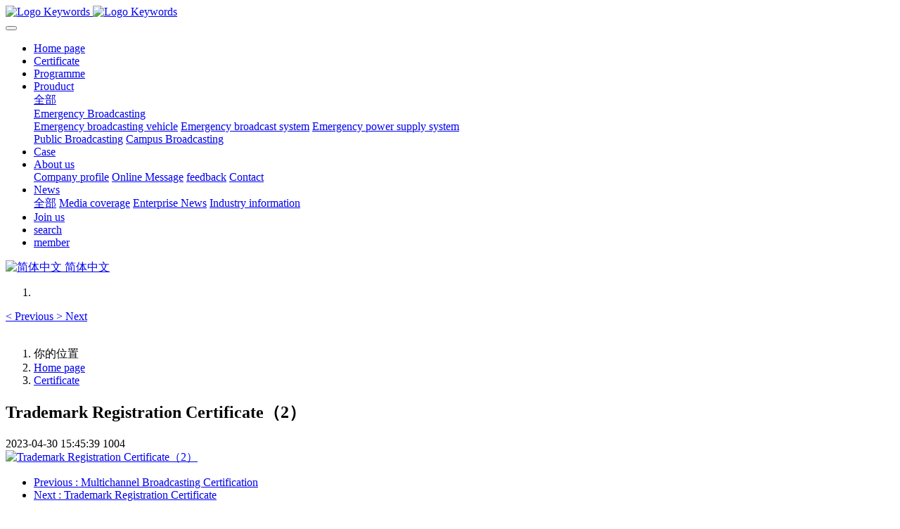

--- FILE ---
content_type: text/html;charset=UTF-8
request_url: http://www.cbkjtj.com/certificate/showimg.php?id=37&lang=en
body_size: 5017
content:

<!DOCTYPE HTML>
<html class="oxh met-web">
<head>
<meta charset="utf-8">
<meta name="renderer" content="webkit">
<meta http-equiv="X-UA-Compatible" content="IE=edge,chrome=1">
<meta name="viewport" content="width=device-width,initial-scale=1.0,maximum-scale=1.0,minimum-scale=1.0,user-scalable=0,minimal-ui">
<meta name="format-detection" content="telephone=no">
<title>Trademark Registration Certificate（2）-Tian Jin Chao Bai Technology Co., Ltd</title>
<meta name="description" content="MetInfo enterprise content manager system">
<meta name="keywords" content="Website Keywords">
<meta name="generator" content="MetInfo V8.1" data-variable="../|en|en|metv7|5|101|37" data-user_name="">
<link href="../favicon.ico?1675048125" rel="shortcut icon" type="image/x-icon">
<link rel="stylesheet" type="text/css" href="../public/third-party/web/basic.css?1765762516">
<link rel="stylesheet" type="text/css" href="../public/web/css/metinfo.css?1765762516">
<link rel="stylesheet" type="text/css" href="../templates/metv7/cache/metv7.css?1766731519">
<script>(function(){var t=navigator.userAgent;(t.indexOf("rv:11")>=0||t.indexOf("MSIE 10")>=0)&&document.write("<script src=\"../public/third-party/html5shiv/html5shiv.min.js\"><\/script>")})();</script>
</head>
<!--[if lte IE 9]>
<div class="text-xs-center m-b-0 bg-blue-grey-100 alert">
    <button type="button" class="close" aria-label="Close" data-dismiss="alert">
        <span aria-hidden="true">×</span>
    </button>
    You are using a obsolete browser. Please upgrade your browser  to enhance your experience.</div>
<![endif]-->
<body >
<header class='met-head' m-id='met_head' m-type="head_nav">
    <nav class="navbar navbar-default box-shadow-none met-nav">
        <div class="container">
            <div class="row">
                <div class='met-nav-btn'>
                                                                <h3 hidden>Tian Jin Chao Bai Technology Co., Ltd</h3>
                                        <div class="navbar-header pull-xs-left">
                        <a href="../index.php?lang=en" class="met-logo vertical-align block pull-xs-left" title="Logo Keywords">
                            <div class="vertical-align-middle">
                                                                      <img src="../upload/201807/1532139830.png" alt="Logo Keywords" class="mblogo" />
                                    <img src="../upload/202101/1611048867.jpg" alt="Logo Keywords" class="pclogo" />
                                                                </div>
                        </a>
                    </div>
                    <button type="button" class="navbar-toggler hamburger hamburger-close collapsed p-x-5 p-y-0 met-nav-toggler" data-target="#met-nav-collapse" data-toggle="collapse">
                        <span class="sr-only"></span>
                        <span class="hamburger-bar"></span>
                    </button>
                                      </div>
                <div class="collapse navbar-collapse navbar-collapse-toolbar pull-md-right p-0" id='met-head-user-collapse'>
                                      </div>
                <div class="collapse navbar-collapse navbar-collapse-toolbar pull-md-right p-0" id="met-nav-collapse">
                    <ul class="nav navbar-nav navlist">
                        <li class='nav-item'>
                            <a href="../index.php?lang=en" title="Home page" class="nav-link
                                                          ">Home page</a>
                        </li>
                                                                          <li class='nav-item m-l-10'>
                            <a href="../certificate/img.php?class1=101&lang=en" target='_self' title="Certificate" class="nav-link active"><span style=''>Certificate</span></a>
                        </li>
                                                                                                  <li class='nav-item m-l-10'>
                            <a href="../programme/show.php?id=102&lang=en" target='_self' title="Programme" class="nav-link "><span style=''>Programme</span></a>
                        </li>
                                                                                                  <li class="nav-item dropdown m-l-10">
                                                          <a
                                href="../product/product.php?class1=55&lang=en"
                                title="Prouduct"
                                target='_self'                                class="nav-link dropdown-toggle "
                                data-toggle="dropdown" data-hover="dropdown"
                            >
                                                        <span style=''>Prouduct</span><span class="fa fa-angle-down p-l-5"></span></a>
                                                          <div class="dropdown-menu dropdown-menu-right animate animate-reverse">
                                                                                          <a href="../product/product.php?class1=55&lang=en" target='_self'  title="全部" class='dropdown-item nav-parent hidden-xl-up '>全部</a>
                                                                                                                              <div class="dropdown-submenu">
                                    <a href="../product/product.php?class2=58&lang=en" target='_self' class="dropdown-item "><span style=''>Emergency Broadcasting</span></a>
                                    <div class="dropdown-menu animate animate-reverse">
                                                                                    <a href="../product/product.php?class3=104&lang=en" target='_self' class="dropdown-item " ><span style=''>Emergency broadcasting vehicle</span></a>
                                                                                    <a href="../product/product.php?class3=60&lang=en" target='_self' class="dropdown-item " ><span style=''>Emergency broadcast system</span></a>
                                                                                    <a href="../product/product.php?class3=59&lang=en" target='_self' class="dropdown-item " ><span style=''>Emergency power supply system</span></a>
                                                                            </div>
                                </div>
                                                                                                                                  <a href="../product/product.php?class2=57&lang=en" target='_self' title="Public Broadcasting" class='dropdown-item '><span style=''>Public Broadcasting</span></a>
                                                                                                                                  <a href="../product/product.php?class2=56&lang=en" target='_self' title="Campus Broadcasting" class='dropdown-item '><span style=''>Campus Broadcasting</span></a>
                                                                                            </div>
                        </li>
                                                                                                  <li class='nav-item m-l-10'>
                            <a href="../img/img.php?class1=70&lang=en" target='_self' title="Case" class="nav-link "><span style=''>Case</span></a>
                        </li>
                                                                                                  <li class="nav-item dropdown m-l-10">
                                                          <a
                                href="../about/show.php?id=54&lang=en"
                                title="About us"
                                target='_self'                                class="nav-link dropdown-toggle "
                                data-toggle="dropdown" data-hover="dropdown"
                            >
                                                        <span style=''>About us</span><span class="fa fa-angle-down p-l-5"></span></a>
                                                          <div class="dropdown-menu dropdown-menu-right animate animate-reverse">
                                                                                                                                                            <a href="../about/show.php?id=54&lang=en" target='_self' title="Company profile" class='dropdown-item '><span style=''>Company profile</span></a>
                                                                                                                                  <a href="../message/message.php?lang=en" target='_self' title="Online Message" class='dropdown-item '><span style=''>Online Message</span></a>
                                                                                                                                  <a href="../feedback/feedback.php?id=71&lang=en" target='_self' title="feedback" class='dropdown-item '><span style=''>feedback</span></a>
                                                                                                                                  <a href="../about/show.php?id=78&lang=en" target='_self' title="Contact" class='dropdown-item '><span style=''>Contact</span></a>
                                                                                            </div>
                        </li>
                                                                                                  <li class="nav-item dropdown m-l-10">
                                                          <a
                                href="../news/news.php?class1=48&lang=en"
                                title="News"
                                target='_self'                                class="nav-link dropdown-toggle "
                                data-toggle="dropdown" data-hover="dropdown"
                            >
                                                        <span style=''>News</span><span class="fa fa-angle-down p-l-5"></span></a>
                                                          <div class="dropdown-menu dropdown-menu-right animate animate-reverse">
                                                                                          <a href="../news/news.php?class1=48&lang=en" target='_self'  title="全部" class='dropdown-item nav-parent hidden-xl-up '>全部</a>
                                                                                                                              <a href="../news/news.php?class2=51&lang=en" target='_self' title="Media coverage" class='dropdown-item '><span style=''>Media coverage</span></a>
                                                                                                                                  <a href="../news/news.php?class2=50&lang=en" target='_self' title="Enterprise News" class='dropdown-item '><span style=''>Enterprise News</span></a>
                                                                                                                                  <a href="../news/news.php?class2=49&lang=en" target='_self' title="Industry information" class='dropdown-item '><span style=''>Industry information</span></a>
                                                                                            </div>
                        </li>
                                                                                                  <li class='nav-item m-l-10'>
                            <a href="../job/job.php?class1=53&lang=en" target='_self' title="Join us" class="nav-link "><span style=''>Join us</span></a>
                        </li>
                                                                                                  <li class='nav-item m-l-10'>
                            <a href="../search/search.php?lang=en" target='_self' title="search" class="nav-link "><span style=''>search</span></a>
                        </li>
                                                                                                  <li class='nav-item m-l-10'>
                            <a href="../member/member.php?lang=en" target='_self' title="member" class="nav-link "><span style=''>member</span></a>
                        </li>
                                                                    </ul>
                    <div class="metlang m-l-15 pull-md-right">
                                                                                                            <div class="met-langlist vertical-align" m-type="lang" m-id="lang">
                            <div class="inline-block dropdown">
                                                                                                                                                    <a href="http://www.cbkjtj.com/index.php?lang=cn" title="简体中文"    class="met-lang-other">
                                                                                                                      <img src="../public/third-party/flag/cn.gif" alt="简体中文" width="20">
                                                                                <span>简体中文</span>
                                      </a>                                                                                                                                                                                                </div>
                        </div>
                                            </div>
                </div>
            </div>
        </div>
    </nav>
</header>
    <div class="met-banner carousel slide" id="exampleCarouselDefault" data-ride="carousel" m-id='banner'  m-type='banner'>
    <ol class="carousel-indicators carousel-indicators-fall">
                    <li data-slide-to="0" data-target="#exampleCarouselDefault" class="  active"></li>
            </ol>
          <a class="left carousel-control" href="#exampleCarouselDefault" role="button" data-slide="prev">
      <span class="icon" aria-hidden="true"><</span>
      <span class="sr-only">Previous</span>
    </a>
    <a class="right carousel-control" href="#exampleCarouselDefault" role="button" data-slide="next">
      <span class="icon" aria-hidden="true">></span>
      <span class="sr-only">Next</span>
    </a>
        <div class="carousel-inner   " role="listbox">
                    <div class="carousel-item   active">
                                      <img class="w-full mobile_img" src="../upload/202302/1675219315.jpg" srcset='../upload/202302/1675219315.jpg 767w,../upload/202302/1675219315.jpg' sizes="(max-width: 767px) 767px" alt="" pch="0" adh="0" iph="0">
                    <img class="w-full pc_img" src="../upload/202301/1675160698.jpg" srcset='../upload/202301/1675160698.jpg 767w,../upload/202301/1675160698.jpg' sizes="(max-width: 767px) 767px" alt="" pch="0" adh="0" iph="0">
                                                                    </div>
            </div>
</div>
                  <section class="met-crumbs hidden-sm-down" m-id='met_position' m-type='nocontent'>
    <div class="container">
        <div class="row">
            <div class="border-bottom clearfix">
                <ol class="breadcrumb m-b-0 subcolumn-crumbs breadcrumb-arrow">
                    <li class='breadcrumb-item'>
                        你的位置                    </li>
                    <li class='breadcrumb-item'>
                        <a href="../" title="Home page" class='icon wb-home'>Home page</a>
                    </li>
                                                                          <li class='breadcrumb-item'>
                            <a href="../certificate/img.php?class1=101&lang=en" title="Certificate" class=''>Certificate</a>
                        </li>
                                                                                                                                            </ol>
            </div>
        </div>
    </div>
</section>
    <div class="met-showimg">
    <div class="container">
        <div class="row">
            <div class="met-showimg-body col-md-9" m-id='noset'>
                <div class="row">
                    <section class="details-title border-bottom1">
                        <h1 class='m-t-10 m-b-5'>Trademark Registration Certificate（2）</h1>
                        <div class="info">
                            <span>2023-04-30 15:45:39</span>
                            <span></span>
                            <span>
                                <i class="icon wb-eye m-r-5" aria-hidden="true"></i>
                                1004                            </span>
                        </div>
                    </section>
                    <section class='met-showimg-con'>
                        <div class='met-showimg-list fngallery cover text-xs-center' id="met-imgs-slick" m-id="noset" m-type="displayimgs">
                                                                <div class='slick-slide'>
                                <a href='../upload/202304/1682841337.png' data-size='592x844' data-med='../upload/202304/1682841337.png' data-med-size='592x844' class='lg-item-box' data-src='../upload/202304/1682841337.png' data-exthumbimage="../upload/thumb_src/60_60/1682841337.png" data-sub-html='Trademark Registration Certificate（2）'>
                                    <img   src                                            ="../upload/thumb_src/800_500/1682841337.png" class='img-fluid' alt='Trademark Registration Certificate（2）' />
                                </a>
                            </div>
                                                    </div>
                    </section>
                                          <section class="met-editor clearfix m-t-20"></section>
                                          <div class='met-page met-shownews-footer border-top1' >
                        <ul class="pagination block blocks-2 p-t-20">
                            <li class='page-item m-b-0 '>
                                <a href='  ../certificate/showimg.php?id=38&lang=en' target=_self title="Multichannel Broadcasting Certification" class='page-link text-truncate'>
                                    Previous                                    <span aria-hidden="true" class='hidden-xs-down'>:   Multichannel Broadcasting Certification</span>
                                </a>
                            </li>
                            <li class='page-item m-b-0 '>
                                <a href='  ../certificate/showimg.php?id=36&lang=en' title="Trademark Registration Certificate" target=_self class='page-link pull-xs-right text-truncate'>
                                    Next                                    <span aria-hidden="true" class='hidden-xs-down'>:   Trademark Registration Certificate</span>
                                </a>
                            </li>
                        </ul>
                    </div>
                </div>
            </div>
            <div class="col-md-3" m-id="img_bar" m-type="nocontent">
                <div class="row">
                    <div class="met-bar">
                                                  <ul class="column list-icons p-l-0">
                                                        <li>
                                <a href="../certificate/img.php?class1=101&lang=en" title="Certificate" class="active" target='_self'><h3>Certificate</h3></a>
                            </li>
                                                                                </ul>
                                                                              <div class="sidebar-news-list recommend">
                                <h3 class='m-0'>为您推荐</h3>
                                <ul class="list-group list-group-bordered m-t-10 m-b-0">
                                                                        <li class="list-group-item">
                                        <a href="../certificate/showimg.php?id=50&lang=en" title="Registration Certificate for Urban Smart Parking Software" target=_self>Registration Certificate for Urban Smart Parking Software</a>
                                    </li>
                                                                        <li class="list-group-item">
                                        <a href="../certificate/showimg.php?id=49&lang=en" title="Smart Broadcasting Platform Software Registration Certificate" target=_self>Smart Broadcasting Platform Software Registration Certificate</a>
                                    </li>
                                                                        <li class="list-group-item">
                                        <a href="../certificate/showimg.php?id=48&lang=en" title="Environmental Management System Certificate" target=_self>Environmental Management System Certificate</a>
                                    </li>
                                                                        <li class="list-group-item">
                                        <a href="../certificate/showimg.php?id=47&lang=en" title="Quality Management System Certificate" target=_self>Quality Management System Certificate</a>
                                    </li>
                                                                        <li class="list-group-item">
                                        <a href="../certificate/showimg.php?id=46&lang=en" title="Occupational Health and Safety Management System Certificate" target=_self>Occupational Health and Safety Management System Certificate</a>
                                    </li>
                                                                    </ul>
                            </div>
                                            </div>
                </div>
            </div>
        </div>
    </div>
</div>
<footer class='met-foot-info border-top1' m-id='met_foot' m-type="foot">
    <div class="met-footnav text-xs-center p-b-20" m-id='noset' m-type='foot_nav'>
    <div class="container">
        <div class="row mob-masonry">
                                      <div class="col-lg-2 col-md-3 col-xs-6 list masonry-item foot-nav">
                <h4 class='font-size-16 m-t-0'>
                    <a href="../product/product.php?class1=55&lang=en" target='_self'  title="Prouduct">Prouduct</a>
                </h4>
                                  <ul class='ulstyle m-b-0'>
                                        <li>
                        <a href="../product/product.php?class2=58&lang=en" target='_self' title="Emergency Broadcasting">Emergency Broadcasting</a>
                    </li>
                                        <li>
                        <a href="../product/product.php?class2=57&lang=en" target='_self' title="Public Broadcasting">Public Broadcasting</a>
                    </li>
                                        <li>
                        <a href="../product/product.php?class2=56&lang=en" target='_self' title="Campus Broadcasting">Campus Broadcasting</a>
                    </li>
                                    </ul>
                            </div>
                                                  <div class="col-lg-2 col-md-3 col-xs-6 list masonry-item foot-nav">
                <h4 class='font-size-16 m-t-0'>
                    <a href="../about/show.php?id=54&lang=en" target='_self'  title="About us">About us</a>
                </h4>
                                  <ul class='ulstyle m-b-0'>
                                        <li>
                        <a href="../about/show.php?id=54&lang=en" target='_self' title="Company profile">Company profile</a>
                    </li>
                                        <li>
                        <a href="../message/message.php?lang=en" target='_self' title="Online Message">Online Message</a>
                    </li>
                                        <li>
                        <a href="../feedback/feedback.php?id=71&lang=en" target='_self' title="feedback">feedback</a>
                    </li>
                                        <li>
                        <a href="../about/show.php?id=78&lang=en" target='_self' title="Contact">Contact</a>
                    </li>
                                    </ul>
                            </div>
                                                  <div class="col-lg-2 col-md-3 col-xs-6 list masonry-item foot-nav">
                <h4 class='font-size-16 m-t-0'>
                    <a href="../news/news.php?class1=48&lang=en" target='_self'  title="News">News</a>
                </h4>
                                  <ul class='ulstyle m-b-0'>
                                        <li>
                        <a href="../news/news.php?class2=51&lang=en" target='_self' title="Media coverage">Media coverage</a>
                    </li>
                                        <li>
                        <a href="../news/news.php?class2=50&lang=en" target='_self' title="Enterprise News">Enterprise News</a>
                    </li>
                                        <li>
                        <a href="../news/news.php?class2=49&lang=en" target='_self' title="Industry information">Industry information</a>
                    </li>
                                    </ul>
                            </div>
                                                  <div class="col-lg-2 col-md-3 col-xs-6 list masonry-item foot-nav">
                <h4 class='font-size-16 m-t-0'>
                    <a href="../job/job.php?class1=53&lang=en" target='_self'  title="Join us">Join us</a>
                </h4>
                              </div>
                                                                                        <div class="col-lg-3 col-md-12 col-xs-12 info masonry-item font-size-20" m-id='met_contact' m-type="nocontent">
                                  <p class='font-size-26'>服务热线</p>
                                                  <p><a href="tel:022-29248078" title="022-29248078">022-29248078</a></p>
                                                  <a class="p-r-5" id="met-weixin" data-plugin="webuiPopover" data-trigger="hover" data-animation="pop" data-placement='top' data-width='155' data-padding='0' data-content="<div class='text-xs-center'>
                    <img src='../upload/202101/1609569573.jpg' alt='Tian Jin Chao Bai Technology Co., Ltd' width='150' height='150' id='met-weixin-img'></div>
                ">
                    <i class="fa fa-weixin light-green-700"></i>
                </a>
                                                  <a
                                  href="http://wpa.qq.com/msgrd?v=3&uin=1192054958&site=qq&menu=yes"
                                rel="nofollow" target="_blank" class="p-r-5">
                    <i class="fa fa-qq"></i>
                </a>
                                                  <a href="" rel="nofollow" target="_blank" class="p-r-5">
                    <i class="fa fa-weibo red-600"></i>
                </a>
                                                                                                    </div>
        </div>
    </div>
</div>
                        <div class="copy p-y-10 border-top1">
        <div class="container text-xs-center">
                          <div>MSN: 0000@000.com Email: tjcbkj@163.com</div>
                                      <div>Postcode ：301800</div>
                                      <div>Address: 177 Yuhua street, Baodi District, Tianjin city, China  Tel: +0086-022-29248078  website: www.cbkjtj.com</div>
                                                    <div class="powered_by_metinfo">Powered by <b><a href=https://www.metinfo.cn target=_blank title=CMS>MetInfo 8.1</a></b> &copy;2008-2026 &nbsp;<a href=https://www.mituo.cn target=_blank title=米拓建站>mituo.cn</a></div>
                                                                                                                                </div>
        </div>
    </div>
</footer>
<div class="met-menu-list text-xs-center   " m-id="noset" m-type="menu">
    <div class="main">
            </div>
</div>
<input type="hidden" name="met_lazyloadbg" value="">
<script src="../cache/lang_json_en.js?1765762738"></script>
<script src="../public/third-party/web/basic.js?1730596716"></script>
<script src="../public/web/js/metinfo.js?1765762516" data-js_url="../templates/metv7/cache/metv7.js?1766731519" id="met-page-js"></script>
<script>
var _hmt = _hmt || [];
(function() {
  var hm = document.createElement("script");
  hm.src = "https://hm.baidu.com/hm.js?520556228c0113270c0c772027905838";
  var s = document.getElementsByTagName("script")[0]; 
  s.parentNode.insertBefore(hm, s);
})();
</script>
</body>
</html>